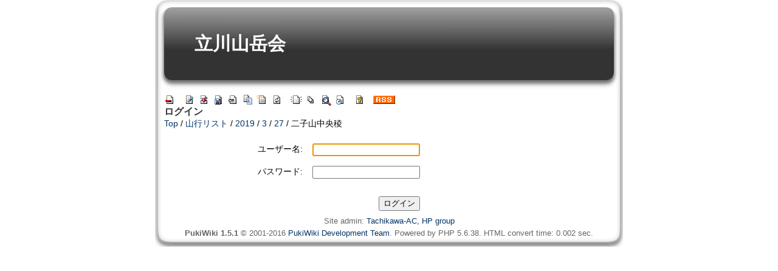

--- FILE ---
content_type: text/html; charset=UTF-8
request_url: https://tachikawa.web5.jp/?plugin=loginform&page=%E5%B1%B1%E8%A1%8C%E3%83%AA%E3%82%B9%E3%83%88%2F2019%2F3%2F27%2F%E4%BA%8C%E5%AD%90%E5%B1%B1%E4%B8%AD%E5%A4%AE%E7%A8%9C&url_after_login=https%3A%2F%2Ftachikawa.web5.jp%3A443%2F%3Fcmd%3Dedit%26page%3D%25E5%25B1%25B1%25E8%25A1%258C%25E3%2583%25AA%25E3%2582%25B9%25E3%2583%2588%2F2019%2F3%2F27%2F%25E4%25BA%258C%25E5%25AD%2590%25E5%25B1%25B1%25E4%25B8%25AD%25E5%25A4%25AE%25E7%25A8%259C
body_size: 8592
content:
<?xml version="1.0" encoding="UTF-8" ?>
<!DOCTYPE html PUBLIC "-//W3C//DTD XHTML 1.1//EN" "http://www.w3.org/TR/xhtml11/DTD/xhtml11.dtd">
<html xmlns="http://www.w3.org/1999/xhtml" xml:lang="ja">
<head>
 <meta http-equiv="content-type" content="application/xhtml+xml; charset=UTF-8" />
 <meta http-equiv="content-style-type" content="text/css" />
  <meta name="robots" content="NOINDEX,NOFOLLOW" /> 
 <title>ログイン - 立川山岳会</title>

 <link rel="SHORTCUT ICON" href="" />
 <link rel="stylesheet" href="skin/180wiki.css" title="180wiki" type="text/css" charset="utf-8" />
 <link rel="alternate" type="application/rss+xml" title="RSS" href="https://tachikawa.web5.jp:443/?cmd=rss" />

 
</head>
<body>
<div id="wrapper"><!-- ■BEGIN id:wrapper -->
<!-- ◆ Header ◆ ========================================================== -->
<div id="header">
<div id="logo"><a href="https://tachikawa.web5.jp:443/?FrontPage">立川山岳会</a></div>
</div>

<!-- ◆ Content ◆ ========================================================= -->
<div id="main"><!-- ■BEGIN id:main -->
<div id="wrap_content"><!-- ■BEGIN id:wrap_content -->

<!-- ◆ anchor ◆ -->
<div id="navigator"></div>

<!-- ◆ Toolbar ◆ -->
<!-- ■BEGIN id:toolbar -->
<div id="toolbar">
 <a href="https://tachikawa.web5.jp:443/?FrontPage"><img src="image/top.png" width="20" height="20" alt="トップ" title="トップ" /></a>
 &nbsp;
 	<a href="https://tachikawa.web5.jp:443/?cmd=edit&amp;page=%E5%B1%B1%E8%A1%8C%E3%83%AA%E3%82%B9%E3%83%88/2019/3/27/%E4%BA%8C%E5%AD%90%E5%B1%B1%E4%B8%AD%E5%A4%AE%E7%A8%9C"><img src="image/edit.png" width="20" height="20" alt="編集" title="編集" /></a>	  <a href="https://tachikawa.web5.jp:443/?cmd=diff&amp;page=%E5%B1%B1%E8%A1%8C%E3%83%AA%E3%82%B9%E3%83%88/2019/3/27/%E4%BA%8C%E5%AD%90%E5%B1%B1%E4%B8%AD%E5%A4%AE%E7%A8%9C"><img src="image/diff.png" width="20" height="20" alt="差分" title="差分" /></a>	<a href="https://tachikawa.web5.jp:443/?cmd=backup&amp;page=%E5%B1%B1%E8%A1%8C%E3%83%AA%E3%82%B9%E3%83%88/2019/3/27/%E4%BA%8C%E5%AD%90%E5%B1%B1%E4%B8%AD%E5%A4%AE%E7%A8%9C"><img src="image/backup.png" width="20" height="20" alt="バックアップ" title="バックアップ" /></a>			<a href="https://tachikawa.web5.jp:443/?plugin=attach&amp;pcmd=upload&amp;page=%E5%B1%B1%E8%A1%8C%E3%83%AA%E3%82%B9%E3%83%88/2019/3/27/%E4%BA%8C%E5%AD%90%E5%B1%B1%E4%B8%AD%E5%A4%AE%E7%A8%9C"><img src="image/file.png" width="20" height="20" alt="添付" title="添付" /></a>		<a href="https://tachikawa.web5.jp:443/?plugin=template&amp;refer=%E5%B1%B1%E8%A1%8C%E3%83%AA%E3%82%B9%E3%83%88/2019/3/27/%E4%BA%8C%E5%AD%90%E5%B1%B1%E4%B8%AD%E5%A4%AE%E7%A8%9C"><img src="image/copy.png" width="20" height="20" alt="複製" title="複製" /></a>	<a href="https://tachikawa.web5.jp:443/?plugin=rename&amp;refer=%E5%B1%B1%E8%A1%8C%E3%83%AA%E3%82%B9%E3%83%88/2019/3/27/%E4%BA%8C%E5%AD%90%E5%B1%B1%E4%B8%AD%E5%A4%AE%E7%A8%9C"><img src="image/rename.png" width="20" height="20" alt="名前変更" title="名前変更" /></a> <a href="https://tachikawa.web5.jp:443/?%E5%B1%B1%E8%A1%8C%E3%83%AA%E3%82%B9%E3%83%88/2019/3/27/%E4%BA%8C%E5%AD%90%E5%B1%B1%E4%B8%AD%E5%A4%AE%E7%A8%9C"><img src="image/reload.png" width="20" height="20" alt="リロード" title="リロード" /></a> &nbsp;
	<a href="https://tachikawa.web5.jp:443/?plugin=newpage&amp;refer=%E5%B1%B1%E8%A1%8C%E3%83%AA%E3%82%B9%E3%83%88/2019/3/27/%E4%BA%8C%E5%AD%90%E5%B1%B1%E4%B8%AD%E5%A4%AE%E7%A8%9C"><img src="image/new.png" width="20" height="20" alt="新規" title="新規" /></a> <a href="https://tachikawa.web5.jp:443/?cmd=list"><img src="image/list.png" width="20" height="20" alt="一覧" title="一覧" /></a> <a href="https://tachikawa.web5.jp:443/?cmd=search"><img src="image/search.png" width="20" height="20" alt="単語検索" title="単語検索" /></a> <a href="https://tachikawa.web5.jp:443/?RecentChanges"><img src="image/recentchanges.png" width="20" height="20" alt="最終更新" title="最終更新" /></a> &nbsp; <a href="https://tachikawa.web5.jp:443/?Help"><img src="image/help.png" width="20" height="20" alt="ヘルプ" title="ヘルプ" /></a> &nbsp; <a href="https://tachikawa.web5.jp:443/?cmd=rss&amp;ver=1.0"><img src="image/rss.png" width="36" height="14" alt="最終更新のRSS" title="最終更新のRSS" /></a></div><!-- □END id:toolbar -->

<div id="content"><!-- ■BEGIN id:content -->
<h1 class="title">ログイン</h1>
<!-- □END id:lastmodified -->
<div id="topicpath"><!-- ■BEGIN id:topicpath -->
<div><a href="https://tachikawa.web5.jp:443/?FrontPage" title="FrontPage (369d)">Top</a> / <a href="https://tachikawa.web5.jp:443/?%E5%B1%B1%E8%A1%8C%E3%83%AA%E3%82%B9%E3%83%88">山行リスト</a> / <a href="https://tachikawa.web5.jp:443/?%E5%B1%B1%E8%A1%8C%E3%83%AA%E3%82%B9%E3%83%88/2019">2019</a> / <a href="https://tachikawa.web5.jp:443/?%E5%B1%B1%E8%A1%8C%E3%83%AA%E3%82%B9%E3%83%88/2019/3">3</a> / <a href="https://tachikawa.web5.jp:443/?%E5%B1%B1%E8%A1%8C%E3%83%AA%E3%82%B9%E3%83%88/2019/3/27">27</a> / 二子山中央稜</div></div><!-- □END id:topicpath -->
<div id="body"><!-- ■BEGIN id:body -->
<style>
  .loginformcontainer {
    text-align: center;
  }
  .loginform table {
    margin-top: 1em;
	margin-left: auto;
	margin-right: auto;
  }
  .loginform tbody td {
    padding: .5em;
  }
  .loginform .label {
    text-align: right;
  }
  .loginform .login-button-container {
    text-align: right;
  }
  .loginform .loginbutton {
    margin-top: 1em;
  }
  .loginform .errormessage {
    color: red;
  }
</style>
<div class="loginformcontainer">
<form name="loginform" class="loginform" action="https://tachikawa.web5.jp:443/?plugin=loginform&amp;page=%E5%B1%B1%E8%A1%8C%E3%83%AA%E3%82%B9%E3%83%88%2F2019%2F3%2F27%2F%E4%BA%8C%E5%AD%90%E5%B1%B1%E4%B8%AD%E5%A4%AE%E7%A8%9C&amp;url_after_login=https%3A%2F%2Ftachikawa.web5.jp%3A443%2F%3Fcmd%3Dedit%26page%3D%25E5%25B1%25B1%25E8%25A1%258C%25E3%2583%25AA%25E3%2582%25B9%25E3%2583%2588%2F2019%2F3%2F27%2F%25E4%25BA%258C%25E5%25AD%2590%25E5%25B1%25B1%25E4%25B8%25AD%25E5%25A4%25AE%25E7%25A8%259C&amp;page_after_login=%E5%B1%B1%E8%A1%8C%E3%83%AA%E3%82%B9%E3%83%88%2F2019%2F3%2F27%2F%E4%BA%8C%E5%AD%90%E5%B1%B1%E4%B8%AD%E5%A4%AE%E7%A8%9C" method="post">
<div><input type="hidden" name="encode_hint" value="ぷ" /></div>
<div>
<table style="border:0">
  <tbody>
  <tr>
    <td class="label"><label for="_plugin_loginform_username">ユーザー名:</label></td>
    <td><input type="text" name="username" value="" id="_plugin_loginform_username"></td>
  </tr>
  <tr>
  <td class="label"><label for="_plugin_loginform_password">パスワード:</label></td>
  <td><input type="password" name="password" id="_plugin_loginform_password"></td>
  </tr>
  <tr>
    <td></td>
    <td class="login-button-container"><input type="submit" value="ログイン" class="loginbutton"></td>
  </tr>
  </tbody>
</table>
</div>
<div>
</div>
</form>
</div>
<script><!--
window.addEventListener && window.addEventListener("DOMContentLoaded", function() {
  var f = window.document.forms.loginform;
				console.log(f);
				console.log(f.username);
				console.log(f.password);
  if (f && f.username && f.password) {
    if (f.username.value) {
     f.password.focus && f.password.focus();
	} else {
     f.username.focus && f.username.focus();
	}
  }
});
//-->
</script>
</div><!-- □END id:body -->
<div id="summary"><!-- ■BEGIN id:summary -->
<!-- □END id:note -->
<div id="trackback"><!-- ■BEGIN id:trackback -->

</div><!-- □ END id:trackback -->
<!-- □ END id:related -->
<!-- □ END id:attach -->
</div><!-- □ END id:summary -->
</div><!-- □END id:content -->
</div><!-- □ END id:wrap_content -->
<!-- ◆sidebar◆ ========================================================== -->
<div id="wrap_sidebar"><!-- ■BEGIN id:wrap_sidebar -->
<div id="sidebar">

<!-- □END id:menubar -->

</div><!-- □END id:sidebar -->
</div><!-- □END id:wrap_sidebar -->
</div><!-- □END id:main -->
<!-- ◆ Footer ◆ ========================================================== -->
<div id="footer"><!-- ■BEGIN id:footer -->
 Site admin: <a href="https://tachikawa.web5.jp">Tachikawa-AC, HP group</a><p />
 <strong>PukiWiki 1.5.1</strong> &copy; 2001-2016 <a href="http://pukiwiki.osdn.jp/">PukiWiki Development Team</a>.
 Powered by PHP 5.6.38. HTML convert time: 0.002 sec.
</div><!-- □END id:footer -->
<!-- ◆ END ◆ ============================================================= -->
</div><!-- □END id:wrapper -->

</body>
</html>
